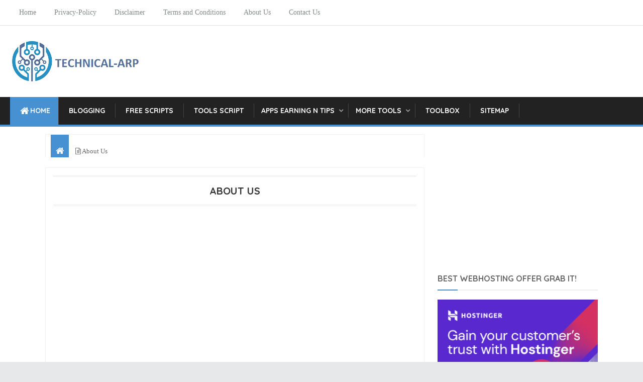

--- FILE ---
content_type: text/html; charset=utf-8
request_url: https://www.google.com/recaptcha/api2/aframe
body_size: 268
content:
<!DOCTYPE HTML><html><head><meta http-equiv="content-type" content="text/html; charset=UTF-8"></head><body><script nonce="ppNYGe7RN0UOjAqInLx3lA">/** Anti-fraud and anti-abuse applications only. See google.com/recaptcha */ try{var clients={'sodar':'https://pagead2.googlesyndication.com/pagead/sodar?'};window.addEventListener("message",function(a){try{if(a.source===window.parent){var b=JSON.parse(a.data);var c=clients[b['id']];if(c){var d=document.createElement('img');d.src=c+b['params']+'&rc='+(localStorage.getItem("rc::a")?sessionStorage.getItem("rc::b"):"");window.document.body.appendChild(d);sessionStorage.setItem("rc::e",parseInt(sessionStorage.getItem("rc::e")||0)+1);localStorage.setItem("rc::h",'1769115466672');}}}catch(b){}});window.parent.postMessage("_grecaptcha_ready", "*");}catch(b){}</script></body></html>

--- FILE ---
content_type: text/plain
request_url: https://www.google-analytics.com/j/collect?v=1&_v=j102&a=697219382&t=pageview&_s=1&dl=https%3A%2F%2Fwww.technicalarp.com%2Fp%2Fabout.html&ul=en-us%40posix&dt=About%20Us%20~%20Technical%20Arp&sr=1280x720&vp=1280x720&_u=IEBAAEABAAAAACAAI~&jid=75072738&gjid=1829024641&cid=1740576345.1769115465&tid=UA-131146343-1&_gid=1429115966.1769115465&_r=1&_slc=1&z=1937836264
body_size: -452
content:
2,cG-5YTK4CYZDD